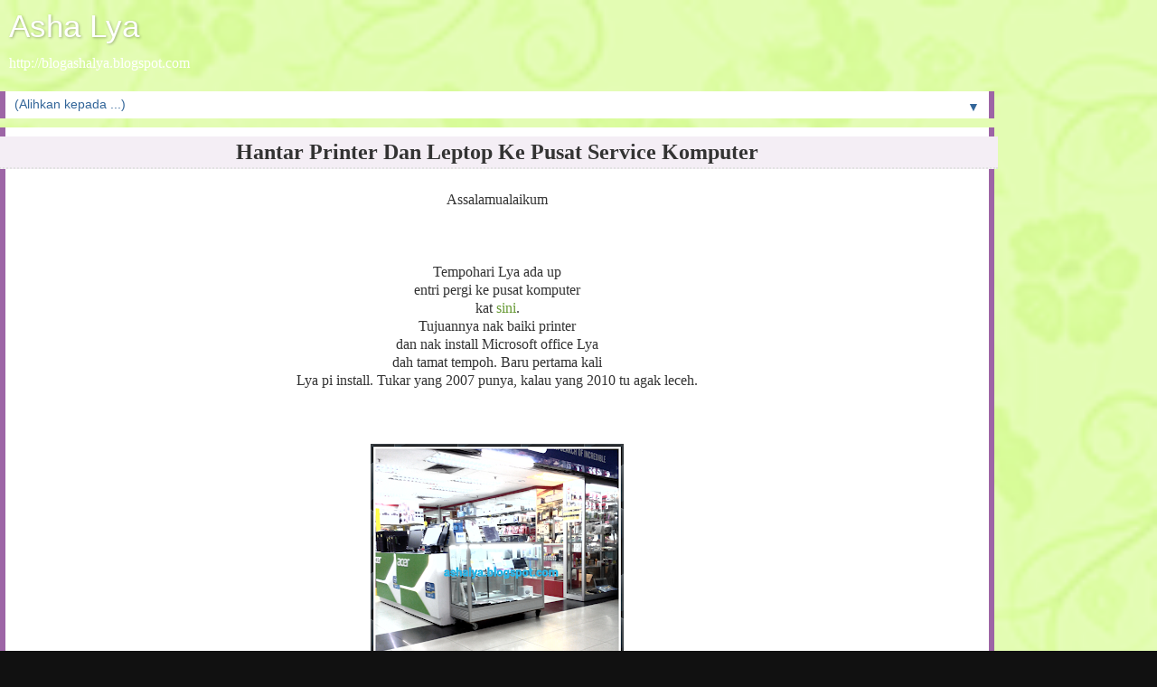

--- FILE ---
content_type: text/html; charset=UTF-8
request_url: https://blogashalya.blogspot.com/2015/01/hantar-printer-dan-leptop-ke-pusat.html?m=1
body_size: 16415
content:
<!DOCTYPE html>
<html class='v2' dir='ltr' xmlns='http://www.w3.org/1999/xhtml' xmlns:b='http://www.google.com/2005/gml/b' xmlns:data='http://www.google.com/2005/gml/data' xmlns:expr='http://www.google.com/2005/gml/expr'>
<head>
<link href='https://www.blogger.com/static/v1/widgets/3772415480-widget_css_mobile_2_bundle.css' rel='stylesheet' type='text/css'/>
<meta content='width=device-width,initial-scale=1.0,minimum-scale=1.0,maximum-scale=1.0' name='viewport'/>
<meta content='text/html; charset=UTF-8' http-equiv='Content-Type'/>
<meta content='blogger' name='generator'/>
<link href='https://blogashalya.blogspot.com/favicon.ico' rel='icon' type='image/x-icon'/>
<link href='http://blogashalya.blogspot.com/2015/01/hantar-printer-dan-leptop-ke-pusat.html' rel='canonical'/>
<link rel="alternate" type="application/atom+xml" title="Asha Lya - Atom" href="https://blogashalya.blogspot.com/feeds/posts/default" />
<link rel="alternate" type="application/rss+xml" title="Asha Lya - RSS" href="https://blogashalya.blogspot.com/feeds/posts/default?alt=rss" />
<link rel="service.post" type="application/atom+xml" title="Asha Lya - Atom" href="https://www.blogger.com/feeds/8795547933449978063/posts/default" />

<link rel="alternate" type="application/atom+xml" title="Asha Lya - Atom" href="https://blogashalya.blogspot.com/feeds/7935594056164334976/comments/default" />
<!--Can't find substitution for tag [blog.ieCssRetrofitLinks]-->
<link href='https://blogger.googleusercontent.com/img/b/R29vZ2xl/AVvXsEhCL7QRUBeoYaQo5vN-9V_2sRD7cfdJsE95UjkTCIqak2_RDX11HiiCFnMv1iBLuXFO6k6tsHjbG1lN-TpNSpC9hRAQ10-aqUBbbkBp5-7IOvRPDgVxl_tx3DTU9aFxLnOOBynCTsk_v7M9/s1600/Photo+Collage+Maker_1zi8nl.png' rel='image_src'/>
<meta content='http://blogashalya.blogspot.com/2015/01/hantar-printer-dan-leptop-ke-pusat.html' property='og:url'/>
<meta content='Hantar Printer Dan Leptop Ke Pusat Service Komputer' property='og:title'/>
<meta content='   Assalamualaikum             Tempohari Lya ada up   entri pergi ke pusat komputer   kat sini .   Tujuannya nak baiki printer   dan nak ins...' property='og:description'/>
<meta content='https://blogger.googleusercontent.com/img/b/R29vZ2xl/AVvXsEhCL7QRUBeoYaQo5vN-9V_2sRD7cfdJsE95UjkTCIqak2_RDX11HiiCFnMv1iBLuXFO6k6tsHjbG1lN-TpNSpC9hRAQ10-aqUBbbkBp5-7IOvRPDgVxl_tx3DTU9aFxLnOOBynCTsk_v7M9/w1200-h630-p-k-no-nu/Photo+Collage+Maker_1zi8nl.png' property='og:image'/>
<title>Asha Lya: Hantar Printer Dan Leptop Ke Pusat Service Komputer</title>
<style id='page-skin-1' type='text/css'><!--
/*-----------------------------------------------
Designer: MaiGraphicDesign
URL:      www.maisarahsidi.com
----------------------------------------------- */
/* Variable definitions
====================
<Variable name="keycolor" description="Main Color" type="color" default="#1a222a"/>
<Variable name="body.background" description="Body Background" type="background"
color="#111111" default="#111111 url(//themes.googleusercontent.com/image?id=1OACCYOE0-eoTRTfsBuX1NMN9nz599ufI1Jh0CggPFA_sK80AGkIr8pLtYRpNUKPmwtEa) repeat-x fixed top center"/>
<Group description="Page Text" selector="body">
<Variable name="body.font" description="Font" type="font"
default="normal normal 15px Century Gothic, Arial, Tahoma, Helvetica, FreeSans, sans-serif"/>
<Variable name="body.text.color" description="Text Color" type="color" default="#333333"/>
</Group>
<Group description="Backgrounds" selector=".body-fauxcolumns-outer">
<Variable name="body.background.color" description="Outer Background" type="color" default="#296695"/>
<Variable name="header.background.color" description="Header Background" type="color" default="transparent"/>
<Variable name="post.background.color" description="Post Background" type="color" default="#ffffff"/>
</Group>
<Group description="Links" selector=".main-outer">
<Variable name="link.color" description="Link Color" type="color" default="#336699"/>
<Variable name="link.visited.color" description="Visited Color" type="color" default="#6699cc"/>
<Variable name="link.hover.color" description="Hover Color" type="color" default="#33aaff"/>
</Group>
<Group description="Blog Title" selector=".header h1">
<Variable name="header.font" description="Title Font" type="font"
default="normal normal 36px Century Gothic, Arial, Tahoma, Helvetica, FreeSans, sans-serif"/>
<Variable name="header.text.color" description="Text Color" type="color" default="#ffffff" />
</Group>
<Group description="Tabs Text" selector=".tabs-inner .widget li a">
<Variable name="tabs.font" description="Font" type="font"
default="normal normal 15px Century Gothic, Arial, Tahoma, Helvetica, FreeSans, sans-serif"/>
<Variable name="tabs.text.color" description="Text Color" type="color" default="#ffffff"/>
<Variable name="tabs.selected.text.color" description="Selected Color" type="color" default="#669933"/>
</Group>
<Group description="Tabs Background" selector=".tabs-outer .PageList">
<Variable name="tabs.background.color" description="Background Color" type="color" default="transparent"/>
<Variable name="tabs.selected.background.color" description="Selected Color" type="color" default="transparent"/>
<Variable name="tabs.separator.color" description="Separator Color" type="color" default="transparent"/>
</Group>
<Group description="Post Title" selector="h3.post-title, .comments h4">
<Variable name="post.title.font" description="Title Font" type="font"
default="normal normal 18px Century Gothic, Arial, Tahoma, Helvetica, FreeSans, sans-serif"/>
</Group>
<Group description="Date Header" selector=".date-header">
<Variable name="date.header.color" description="Text Color" type="color" default="#333333"/>
</Group>
<Group description="Post" selector=".post">
<Variable name="post.footer.text.color" description="Footer Text Color" type="color" default="#999999"/>
<Variable name="post.border.color" description="Border Color" type="color" default="#dddddd"/>
</Group>
<Group description="Gadgets" selector="h2">
<Variable name="widget.title.font" description="Title Font" type="font"
default="bold normal 13px Century Gothic, Arial, Tahoma, Helvetica, FreeSans, sans-serif"/>
<Variable name="widget.title.text.color" description="Title Color" type="color" default="#888888"/>
</Group>
<Group description="Footer" selector=".footer-outer">
<Variable name="footer.text.color" description="Text Color" type="color" default="#cccccc"/>
<Variable name="footer.widget.title.text.color" description="Gadget Title Color" type="color" default="#aaaaaa"/>
</Group>
<Group description="Footer Links" selector=".footer-outer">
<Variable name="footer.link.color" description="Link Color" type="color" default="#99ccee"/>
<Variable name="footer.link.visited.color" description="Visited Color" type="color" default="#77aaee"/>
<Variable name="footer.link.hover.color" description="Hover Color" type="color" default="#33aaff"/>
</Group>
<Variable name="content.margin" description="Content Margin Top" type="length" default="20px" min="0" max="100px"/>
<Variable name="content.padding" description="Content Padding" type="length" default="0" min="0" max="100px"/>
<Variable name="content.background" description="Content Background" type="background"
default="transparent none repeat scroll top left"/>
<Variable name="content.border.radius" description="Content Border Radius" type="length" default="0" min="0" max="100px"/>
<Variable name="content.shadow.spread" description="Content Shadow Spread" type="length" default="0" min="0" max="100px"/>
<Variable name="header.padding" description="Header Padding" type="length" default="0" min="0" max="100px"/>
<Variable name="header.background.gradient" description="Header Gradient" type="url"
default="none"/>
<Variable name="header.border.radius" description="Header Border Radius" type="length" default="0" min="0" max="100px"/>
<Variable name="main.border.radius.top" description="Main Border Radius" type="length" default="20px" min="0" max="100px"/>
<Variable name="footer.border.radius.top" description="Footer Border Radius Top" type="length" default="0" min="0" max="100px"/>
<Variable name="footer.border.radius.bottom" description="Footer Border Radius Bottom" type="length" default="20px" min="0" max="100px"/>
<Variable name="region.shadow.spread" description="Main and Footer Shadow Spread" type="length" default="3px" min="0" max="100px"/>
<Variable name="region.shadow.offset" description="Main and Footer Shadow Offset" type="length" default="1px" min="-50px" max="50px"/>
<Variable name="tabs.background.gradient" description="Tab Background Gradient" type="url" default="none"/>
<Variable name="tab.selected.background.gradient" description="Selected Tab Background" type="url"
default="url(//www.blogblog.com/1kt/transparent/white80.png)"/>
<Variable name="tab.background" description="Tab Background" type="background"
default="transparent url(//www.blogblog.com/1kt/transparent/black50.png) repeat scroll top left"/>
<Variable name="tab.border.radius" description="Tab Border Radius" type="length" default="10px" min="0" max="100px"/>
<Variable name="tab.first.border.radius" description="First Tab Border Radius" type="length" default="10px" min="0" max="100px"/>
<Variable name="tabs.border.radius" description="Tabs Border Radius" type="length" default="0" min="0" max="100px"/>
<Variable name="tabs.spacing" description="Tab Spacing" type="length" default=".25em" min="0" max="10em"/>
<Variable name="tabs.margin.bottom" description="Tab Margin Bottom" type="length" default="0" min="0" max="100px"/>
<Variable name="tabs.margin.sides" description="Tab Margin Sides" type="length" default="20px" min="0" max="100px"/>
<Variable name="main.background" description="Main Background" type="background"
default="transparent url(//www.blogblog.com/1kt/transparent/white80.png) repeat scroll top left"/>
<Variable name="main.padding.sides" description="Main Padding Sides" type="length" default="20px" min="0" max="100px"/>
<Variable name="footer.background" description="Footer Background" type="background"
default="transparent url(//www.blogblog.com/1kt/transparent/black50.png) repeat scroll top left"/>
<Variable name="post.margin.sides" description="Post Margin Sides" type="length" default="-20px" min="-50px" max="50px"/>
<Variable name="post.border.radius" description="Post Border Radius" type="length" default="5px" min="0" max="100px"/>
<Variable name="widget.title.text.transform" description="Widget Title Text Transform" type="string" default="uppercase"/>
<Variable name="mobile.background.overlay" description="Mobile Background Overlay" type="string"
default="transparent none repeat scroll top left"/>
<Variable name="startSide" description="Side where text starts in blog language" type="automatic" default="left"/>
<Variable name="endSide" description="Side where text ends in blog language" type="automatic" default="right"/>
*/
/* Content
----------------------------------------------- */
body {
font: 15px Century Gothic;
color: #333333;
background: #111111 url(//2.bp.blogspot.com/-Bfdu8yt7tEE/VroY3P856AI/AAAAAAAAGt4/UVLHC0XhDWc/s0-r/bg3.png) repeat fixed top left;
}
html body .region-inner {
min-width: 0;
max-width: 100%;
width: auto;
}
.content-outer {
font-size: 90%;
}
a:link {
text-decoration:none;
color: #669933;
}
a:visited {
text-decoration:none;
color: #99cc66;
}
a:hover {
text-decoration:none;
color: #a9ff32;
}
.content-outer {
background: transparent none repeat scroll top left;
-moz-border-radius: 0;
-webkit-border-radius: 0;
-goog-ms-border-radius: 0;
border-radius: 0;
-moz-box-shadow: 0 0 0 rgba(0, 0, 0, .15);
-webkit-box-shadow: 0 0 0 rgba(0, 0, 0, .15);
-goog-ms-box-shadow: 0 0 0 rgba(0, 0, 0, .15);
box-shadow: 0 0 0 rgba(0, 0, 0, .15);
margin: 20px auto;
}
.content-inner {
padding: 0;
}
/* Header
----------------------------------------------- */
.header-outer {
background: rgba(0, 0, 0, 0) none repeat-x scroll top left;
_background-image: none;
margin-bottom:-10px;
color: #ffffff;
-moz-border-radius: 0;
-webkit-border-radius: 0;
-goog-ms-border-radius: 0;
border-radius: 0;
}
.Header img, .Header #header-inner {
-moz-border-radius: 0;
-webkit-border-radius: 0;
-goog-ms-border-radius: 0;
border-radius: 0;
}
.header-inner .Header .titlewrapper,
.header-inner .Header .descriptionwrapper {
padding-left: 0;
padding-right: 0;
}
.Header h1 {
font: normal normal 36px Arial, Tahoma, Helvetica, FreeSans, sans-serif;
text-shadow: 1px 1px 3px rgba(0, 0, 0, 0.3);
}
.Header h1 a {
color: #ffffff;
}
.Header .description {
font-size: 130%;
}
/* Tabs
----------------------------------------------- */
.tabs-inner {
border-right:6px solid #9d65a6;
border-left:6px solid #9d65a6;
background:#fff;
}
.tabs-inner .section {
margin: 0;
}
.tabs-inner .widget ul {
padding: 0;
margin-left:-15px;
width:1088px;
height:40px;
background: #ece1ee repeat scroll bottom;
}
.tabs-inner .widget li {
border: none;
}
.tabs-inner .widget li a {
display: inline-block;
padding: 1em 1em;
margin-right: .25em;
background: #ece1ee;
border-right: none;
height:40px;
}
.tabs-inner .widget li:first-child a {
padding-left: 1.25em;
}
.tabs-inner .widget li.selected a,
.tabs-inner .widget li a:hover {
position: relative;
z-index: 1;
background: #e3ffb8 repeat scroll bottom;
color: #336699;
}
/* Headings
----------------------------------------------- */
h2 {
font: bold normal 13px Arial, Tahoma, Helvetica, FreeSans, sans-serif;
text-transform: uppercase;
color: #663399;
margin: .5em 0;
}
/* Main
----------------------------------------------- */
.main-outer {
background:#fff;
}
.main-inner {
background: #fff;
border-right:6px solid #9d65a6;
border-left:6px solid #9d65a6;
padding: 15px 20px 20px;
}
.main-inner .column-center-inner {
padding: 0 0;
}
.main-inner .column-left-inner {
padding-left: 0;
}
.main-inner .column-right-inner {
padding-right: 0;
}
/* Posts
----------------------------------------------- */
h3.post-title {
background:#f4eef5;
text-align:center;
border-bottom:2px dotted #e2e2e2;
-moz-border-radius: 0px;
-webkit-border-radius: 0px;
border-radius: 0px;
-goog-ms-border-radius: 0px;
padding: 15px 20px;
margin: 0 -20px 20px;
padding:3px;
font: bold 16px Century Gothic;
}
.comments h4 {
margin: 1em 0 0;
font: bold 16px Century Gothic;
}
.date-header span {
color: #333333;
}
.post-outer {
background: url(https://blogger.googleusercontent.com/img/b/R29vZ2xl/AVvXsEhzUdliKSnRjcyRbJ3kk2-SnBXHM-cD8bwGeiAuCiSt1wL1-6oxxakekMG6IafV19vtTChUWMscG8cJJnjBImO1lXICHMJ2kwDnNJeL1izrW_-WIkN3tfz5A1v_0xIQ402jf7dxFL7veeE/s1600/21.png);
background-position: bottom center;
background-repeat: no-repeat;
border: solid 1px rgba(0, 0, 0, 0);
-moz-border-radius: 5px;
-webkit-border-radius: 5px;
border-radius: 5px;
-goog-ms-border-radius: 5px;
padding: 15px 20px;
margin: 0 -20px 20px;
}
.post-body {
margin:.5em 0 1.5em;
padding-bottom:0em;
}
.post-header {
margin: 0 0 1.5em;
color: #999999;
line-height: 1.6;
}
.post-footer {
padding-left: 15px;
padding-right: 15px;
margin-bottom:30px;
line-height: 1.5em;
text-transform: sentensecase;
letter-spacing:.1em;
color:#000;
text-align: center;
}
#blog-pager {
font-size: 140%
}
#comments .comment-author {
padding-top: 1.5em;
border-top: dashed 1px #ccc;
border-top: dashed 1px rgba(128, 128, 128, .5);
background-position: 0 1.5em;
}
#comments .comment-author:first-child {
padding-top: 0;
border-top: none;
}
.avatar-image-container {
margin: .2em 0 0;
}
/* Comments
----------------------------------------------- */
.comments .comments-content .icon.blog-author {
background-repeat: no-repeat;
background-image: url([data-uri]);
}
.comments .comments-content .loadmore a {
border-top: 1px solid #a9ff32;
border-bottom: 1px solid #a9ff32;
}
.comments .continue {
border-top: 2px solid #a9ff32;
}
/* Widgets
----------------------------------------------- */
h2 {
font: bold 16px Century Gothic;
text-align:center;
-moz-border-radius-topleft: 5px;
-moz-border-radius-topright: 5px;
-webkit-border-top-left-radius: 5px;
-webkit-border-top-right-radius: 5px;
-top-right-radius: 5px;
border-top-left-radius: 5px;
border-top-right-radius: 5px;
background: #e3ffb8;
border-bottom: 3px double #dcc8df;
padding: 6px;
}
.sidebar .widget {
background:#f4eef5;
border: #;
padding-bottom: 0.9em;
line-height:1.9em;
-moz-border-radius: 5px;
-webkit-border-radius: 5px;
padding-left: 1px;
}
h2.date-header {
font-weight: normal;
border-bottom: 0px solid #FF00BF;
margin: 1.5em 0 -1.8em;
color: white;
font-size: 100%;
padding: 10px;
text-align: center;
background: none;
border-radius: 5px 5px 0px 0px;
}
.widget ul, .widget #ArchiveList ul.flat {
padding: 0;
list-style: none;
}
.widget ul li, .widget #ArchiveList ul.flat li {
border-top: dashed 1px #ccc;
border-top: dashed 1px rgba(128, 128, 128, .5);
}
.widget ul li:first-child, .widget #ArchiveList ul.flat li:first-child {
border-top: none;
}
.widget .post-body ul {
list-style: disc;
}
.widget .post-body ul li {
border: none;
}
/* Footer
----------------------------------------------- */
.footer-outer {
margin: 0 0 25px 0;
padding: 10px;
background-color: #ffffff;
background-image: -webkit-linear-gradient(bottom, #ece1ee, #ffffff);
background-image: -moz-linear-gradient(bottom,#ece1ee, #ffffff);
background-image: -o-linear-gradient(bottom, #ece1ee, #ffffff);
background-image: -ms-linear-gradient(bottom,#ece1ee, #ffffff);
background-image: linear-gradient(to top, #ece1ee, #ffffff);
-moz-border-radius-topleft: 10px;
-moz-border-radius-topright: 10px;
-webkit-border-bottom-left-radius: 10px;
-webkit-border-bottom-right-radius: 10px;
-top-right-radius: 5px;
border-bottom-left-radius: 10px;
border-bottom-right-radius: 10px;
border-right:6px solid #9d65a6;
border-left:6px solid #9d65a6;
border-right:6px solid #9d65a6;
border-bottom:1px solid #9d65a6;
}
.footer-inner {
padding: 10px 20px 20px;
}
.footer-outer a {
color: #ccee98;
}
.footer-outer a:visited {
color: #aaee77;
}
.footer-outer a:hover {
color: #a9ff32;
}
.footer-outer .widget h2 {
color: #aaaaaa;
}
/* Mobile
----------------------------------------------- */
html body.mobile {
height: auto;
}
html body.mobile {
min-height: 480px;
background-size: 100% auto;
}
.mobile .body-fauxcolumn-outer {
background: transparent none repeat scroll top left;
}
html .mobile .mobile-date-outer, html .mobile .blog-pager {
border-bottom: none;
background: transparent url(//www.blogblog.com/1kt/transparent/white80.png) repeat scroll top left;
margin-bottom: 10px;
}
.mobile .date-outer {
background: transparent url(//www.blogblog.com/1kt/transparent/white80.png) repeat scroll top left;
}
.mobile .header-outer, .mobile .main-outer,
.mobile .post-outer, .mobile .footer-outer {
-moz-border-radius: 0;
-webkit-border-radius: 0;
-goog-ms-border-radius: 0;
border-radius: 0;
}
.mobile .content-outer,
.mobile .main-outer,
.mobile .post-outer {
background: inherit;
border: none;
}
.mobile .content-outer {
font-size: 100%;
}
.mobile-link-button {
background-color: #669933;
}
.mobile-link-button a:link, .mobile-link-button a:visited {
color: #ffffff;
}
.mobile-index-contents {
color: #333333;
}
.mobile .tabs-inner .PageList .widget-content {
background: rgba(0, 0, 0, 0) url(//www.blogblog.com/1kt/transparent/white80.png) repeat scroll bottom;
color: #336699;
}
.mobile .tabs-inner .PageList .widget-content .pagelist-arrow {
border-left: 1px solid rgba(0, 0, 0, 0);
}
::-webkit-scrollbar {
width: 10px;
height: 10px;
}
::-webkit-scrollbar-button:start:decrement,::-webkit-scrollbar-button:end:increment {
height: 10px;
width: 10px;
background:#9d65a6;
border: 2px solid #FFFFFF;
-moz-border-radius: 0px;
border-radius: 0px;
}
::-webkit-scrollbar-track-piece {
background-color: #9d65a6;;
border: 5px solid #FFFFFF;
}
::-webkit-scrollbar-thumb:vertical, ::-webkit-scrollbar-thumb:horizontal {
background-color: #9d65a6;
-moz-border-radius: 0px;
border-radius: 0px;
border: 1px solid #FFFFFF;
}
.post blockquote {
background:#ffffff; padding:5px;
Border:1px dotted #ece1ee;
colour:#000;
}
--></style>
<style id='template-skin-1' type='text/css'><!--
body {
min-width: 1100px;
}
.content-outer, .content-fauxcolumn-outer, .region-inner {
min-width: 1100px;
max-width: 1100px;
_width: 1100px;
}
.main-inner .columns {
padding-left: 0;
padding-right: 0;
}
.main-inner .fauxcolumn-center-outer {
left: 0;
right: 0;
/* IE6 does not respect left and right together */
_width: expression(this.parentNode.offsetWidth -
parseInt("0") -
parseInt("0") + 'px');
}
.main-inner .fauxcolumn-left-outer {
width: 0;
}
.main-inner .fauxcolumn-right-outer {
width: 0;
}
.main-inner .column-left-outer {
width: 0;
right: 100%;
margin-left: -0;
}
.main-inner .column-right-outer {
width: 0;
margin-right: -0;
}
#layout {
min-width: 0;
}
#layout .content-outer {
min-width: 0;
width: 800px;
}
#layout .region-inner {
min-width: 0;
width: auto;
}
--></style>
<script src="//ajax.googleapis.com/ajax/libs/jquery/1.9.1/jquery.min.js" type="text/javascript"></script>
<script src="//googledrive.com/host/0B2fPWv1fLnEnSjZSNUdIaXhscEk" type="text/javascript"></script>
<script type='text/javascript'>
 $(function() {
    $('img').lazyload({
      placeholder : "http://2.bp.blogspot.com/-sJ-tZahntLI/T9coeqmdqMI/AAAAAAAADUQ/ztxIT1Fht4g/s1600/grey.png",
        effect      : "fadeIn",
        threshold   : 100
     });
 });
</script>
<link href='https://www.blogger.com/dyn-css/authorization.css?targetBlogID=8795547933449978063&amp;zx=d83d13c6-d7d0-4b35-b477-0fcb07d0556c' media='none' onload='if(media!=&#39;all&#39;)media=&#39;all&#39;' rel='stylesheet'/><noscript><link href='https://www.blogger.com/dyn-css/authorization.css?targetBlogID=8795547933449978063&amp;zx=d83d13c6-d7d0-4b35-b477-0fcb07d0556c' rel='stylesheet'/></noscript>
<meta name='google-adsense-platform-account' content='ca-host-pub-1556223355139109'/>
<meta name='google-adsense-platform-domain' content='blogspot.com'/>

</head>
<body class='loading mobile'>
<div class='body-fauxcolumns'>
<div class='fauxcolumn-outer body-fauxcolumn-outer'>
<div class='cap-top'>
<div class='cap-left'></div>
<div class='cap-right'></div>
</div>
<div class='fauxborder-left'>
<div class='fauxborder-right'></div>
<div class='fauxcolumn-inner'>
</div>
</div>
<div class='cap-bottom'>
<div class='cap-left'></div>
<div class='cap-right'></div>
</div>
</div>
</div>
<div class='content'>
<div class='content-fauxcolumns'>
<div class='fauxcolumn-outer content-fauxcolumn-outer'>
<div class='cap-top'>
<div class='cap-left'></div>
<div class='cap-right'></div>
</div>
<div class='fauxborder-left'>
<div class='fauxborder-right'></div>
<div class='fauxcolumn-inner'>
</div>
</div>
<div class='cap-bottom'>
<div class='cap-left'></div>
<div class='cap-right'></div>
</div>
</div>
</div>
<div class='content-outer'>
<div class='content-cap-top cap-top'>
<div class='cap-left'></div>
<div class='cap-right'></div>
</div>
<div class='fauxborder-left content-fauxborder-left'>
<div class='fauxborder-right content-fauxborder-right'></div>
<div class='content-inner'>
<header>
<div class='header-outer'>
<div class='header-cap-top cap-top'>
<div class='cap-left'></div>
<div class='cap-right'></div>
</div>
<div class='fauxborder-left header-fauxborder-left'>
<div class='fauxborder-right header-fauxborder-right'></div>
<div class='region-inner header-inner'>
<div class='header section' id='header' name='Pengepala'><div class='widget Header' data-version='1' id='Header1'>
<div id='header-inner'>
<div class='titlewrapper' style='background: transparent'>
<h1 class='title' style='background: transparent; border-width: 0px'>
<a href='https://blogashalya.blogspot.com/?m=1'>
Asha Lya
</a>
</h1>
</div>
<div class='descriptionwrapper'>
<p class='description'><span>http://blogashalya.blogspot.com</span></p>
</div>
</div>
</div></div>
</div>
</div>
<div class='header-cap-bottom cap-bottom'>
<div class='cap-left'></div>
<div class='cap-right'></div>
</div>
</div>
</header>
<div class='tabs-outer'>
<div class='tabs-cap-top cap-top'>
<div class='cap-left'></div>
<div class='cap-right'></div>
</div>
<div class='fauxborder-left tabs-fauxborder-left'>
<div class='fauxborder-right tabs-fauxborder-right'></div>
<div class='region-inner tabs-inner'>
<div class='tabs section' id='crosscol' name='Rentas Lajur'>
</div>
<div class='tabs section' id='crosscol-overflow' name='Cross-Column 2'><div class='widget PageList' data-version='1' id='PageList1'>
<h2>Halaman</h2>
<div class='widget-content'>
<select id='PageList1_select'>
<option disabled='disabled' hidden='hidden' selected='selected' value=''>
(Alihkan kepada ...)
</option>
<option value='https://blogashalya.blogspot.com/?m=1'>Laman utama</option>
</select>
<span class='pagelist-arrow'>&#9660;</span>
<div class='clear'></div>
</div>
</div></div>
</div>
</div>
<div class='tabs-cap-bottom cap-bottom'>
<div class='cap-left'></div>
<div class='cap-right'></div>
</div>
</div>
<div class='main-outer'>
<div class='main-cap-top cap-top'>
<div class='cap-left'></div>
<div class='cap-right'></div>
</div>
<div class='fauxborder-left main-fauxborder-left'>
<div class='fauxborder-right main-fauxborder-right'></div>
<div class='region-inner main-inner'>
<div class='columns fauxcolumns'>
<div class='fauxcolumn-outer fauxcolumn-center-outer'>
<div class='cap-top'>
<div class='cap-left'></div>
<div class='cap-right'></div>
</div>
<div class='fauxborder-left'>
<div class='fauxborder-right'></div>
<div class='fauxcolumn-inner'>
</div>
</div>
<div class='cap-bottom'>
<div class='cap-left'></div>
<div class='cap-right'></div>
</div>
</div>
<div class='fauxcolumn-outer fauxcolumn-left-outer'>
<div class='cap-top'>
<div class='cap-left'></div>
<div class='cap-right'></div>
</div>
<div class='fauxborder-left'>
<div class='fauxborder-right'></div>
<div class='fauxcolumn-inner'>
</div>
</div>
<div class='cap-bottom'>
<div class='cap-left'></div>
<div class='cap-right'></div>
</div>
</div>
<div class='fauxcolumn-outer fauxcolumn-right-outer'>
<div class='cap-top'>
<div class='cap-left'></div>
<div class='cap-right'></div>
</div>
<div class='fauxborder-left'>
<div class='fauxborder-right'></div>
<div class='fauxcolumn-inner'>
</div>
</div>
<div class='cap-bottom'>
<div class='cap-left'></div>
<div class='cap-right'></div>
</div>
</div>
<!-- corrects IE6 width calculation -->
<div class='columns-inner'>
<div class='column-center-outer'>
<div class='column-center-inner'>
<div class='main section' id='main' name='Utama'><div class='widget Blog' data-version='1' id='Blog1'>
<div class='blog-posts hfeed'>
<div class='date-outer'>
<div class='date-posts'>
<div class='post-outer'>
<div class='post hentry uncustomized-post-template' itemscope='itemscope' itemtype='http://schema.org/BlogPosting'>
<meta content='https://blogger.googleusercontent.com/img/b/R29vZ2xl/AVvXsEhCL7QRUBeoYaQo5vN-9V_2sRD7cfdJsE95UjkTCIqak2_RDX11HiiCFnMv1iBLuXFO6k6tsHjbG1lN-TpNSpC9hRAQ10-aqUBbbkBp5-7IOvRPDgVxl_tx3DTU9aFxLnOOBynCTsk_v7M9/s72-c/Photo+Collage+Maker_1zi8nl.png' itemprop='image_url'/>
<meta content='8795547933449978063' itemprop='blogId'/>
<meta content='7935594056164334976' itemprop='postId'/>
<a name='7935594056164334976'></a>
<h3 class='post-title entry-title' itemprop='name'>
Hantar Printer Dan Leptop Ke Pusat Service Komputer
</h3>
<div class='post-header'>
<div class='post-header-line-1'></div>
</div>
<div class='post-body entry-content' id='post-body-7935594056164334976' itemprop='articleBody'>
<center>
</center>
<center>
Assalamualaikum</center>
<center>
<br /></center>
<center>
<br /></center>
<center>
<br /></center>
<center>
</center>
<center>
</center>
<center>
Tempohari Lya ada up</center>
<center>
entri pergi ke pusat komputer</center>
<center>
kat <a href="http://blogashalya.blogspot.com/2014/12/ke-karamunsing-kk.html?m=1">sini</a>.</center>
<center>
Tujuannya nak baiki printer</center>
<center>
dan nak install Microsoft office Lya</center>
<center>
dah tamat tempoh. Baru pertama kali</center>
<center>
Lya pi install. Tukar yang 2007 punya, kalau yang 2010 tu agak leceh.</center>
<center>
<br /></center>
<center>
<br /></center>
<center>
<br /></center>
<center>
</center>
<center>
</center>
<div class="separator" style="clear: both; text-align: center;">
<a href="https://blogger.googleusercontent.com/img/b/R29vZ2xl/AVvXsEhCL7QRUBeoYaQo5vN-9V_2sRD7cfdJsE95UjkTCIqak2_RDX11HiiCFnMv1iBLuXFO6k6tsHjbG1lN-TpNSpC9hRAQ10-aqUBbbkBp5-7IOvRPDgVxl_tx3DTU9aFxLnOOBynCTsk_v7M9/s1600/Photo+Collage+Maker_1zi8nl.png" imageanchor="1" style=""><img border="0" height="280" src="https://blogger.googleusercontent.com/img/b/R29vZ2xl/AVvXsEhCL7QRUBeoYaQo5vN-9V_2sRD7cfdJsE95UjkTCIqak2_RDX11HiiCFnMv1iBLuXFO6k6tsHjbG1lN-TpNSpC9hRAQ10-aqUBbbkBp5-7IOvRPDgVxl_tx3DTU9aFxLnOOBynCTsk_v7M9/s280/Photo+Collage+Maker_1zi8nl.png" width="280" /></a></div>
<center>
</center>
<center>
</center>
<center>
<br /></center>
<center>
<br /></center>
<center>
Salah satu pusat komputer</center>
<center>
kat Kompleks Karamunsing KK.</center>
<center>
Kena rajin pi servay, ada service&nbsp;</center>
<center>
yang mahal ada yang murah.</center>
<center>
<br /></center>
<center>
<br /></center>
<center>
<br /></center>
<center>
</center>
<center>
</center>
<div class="separator" style="clear: both; text-align: center;">
<a href="https://blogger.googleusercontent.com/img/b/R29vZ2xl/AVvXsEj2bJCOU4ZWrNeDBnkMivj5bx03B-yguQmhhXuXQi7PommZ7p9eIHuZdxy_0d7CZILUprt5AFTEAUIPcbUSIwhyphenhyphenp46xsPspzCMZ471cf05JWcsHeFQ3r8BlgRAKIvJ2-QDH-LVDOtHo9WqR/s1600/Photo+Collage+Maker_TUliZv.png" imageanchor="1" style=""><img border="0" height="280" src="https://blogger.googleusercontent.com/img/b/R29vZ2xl/AVvXsEj2bJCOU4ZWrNeDBnkMivj5bx03B-yguQmhhXuXQi7PommZ7p9eIHuZdxy_0d7CZILUprt5AFTEAUIPcbUSIwhyphenhyphenp46xsPspzCMZ471cf05JWcsHeFQ3r8BlgRAKIvJ2-QDH-LVDOtHo9WqR/s280/Photo+Collage+Maker_TUliZv.png" width="280" /></a></div>
<div class="separator" style="clear: both; text-align: center;">
<br /></div>
<div class="separator" style="clear: both; text-align: center;">
<br /></div>
<div class="separator" style="clear: both; text-align: center;">
<br /></div>
<div class="separator" style="clear: both; text-align: center;">
Yeayy semuanya dah ok</div>
<div class="separator" style="clear: both; text-align: center;">
Dapat harga yang agak berpatutan.</div>
<div class="separator" style="clear: both; text-align: center;">
Tak sampai Rm50. Ok la tu...</div>
<div class="separator" style="clear: both; text-align: center;">
<br /></div>
<div class="separator" style="clear: both; text-align: center;">
<br /></div>
<div class="separator" style="clear: both; text-align: center;">
<br /></div>
<div class="separator" style="clear: both; text-align: center;">
Wassalam</div>
<div class="separator" style="clear: both; text-align: center;">
<br /></div>
<div class="separator" style="clear: both; text-align: center;">
<br /></div>
<center>
</center>
<div style='clear: both;'></div>
</div>
<div class='post-footer'>
<div class='post-footer-line post-footer-line-1'>
<span class='post-author vcard'>
</span>
<span class='post-timestamp'>
</span>
<span class='post-comment-link'>
</span>
</div>
<div class='post-footer-line post-footer-line-2'>
</div>
</div>
</div>
<div class='comments' id='comments'>
<a name='comments'></a>
<h4>14 ulasan:</h4>
<div class='comments-content'>
<script async='async' src='' type='text/javascript'></script>
<script type='text/javascript'>
    (function() {
      var items = null;
      var msgs = null;
      var config = {};

// <![CDATA[
      var cursor = null;
      if (items && items.length > 0) {
        cursor = parseInt(items[items.length - 1].timestamp) + 1;
      }

      var bodyFromEntry = function(entry) {
        var text = (entry &&
                    ((entry.content && entry.content.$t) ||
                     (entry.summary && entry.summary.$t))) ||
            '';
        if (entry && entry.gd$extendedProperty) {
          for (var k in entry.gd$extendedProperty) {
            if (entry.gd$extendedProperty[k].name == 'blogger.contentRemoved') {
              return '<span class="deleted-comment">' + text + '</span>';
            }
          }
        }
        return text;
      }

      var parse = function(data) {
        cursor = null;
        var comments = [];
        if (data && data.feed && data.feed.entry) {
          for (var i = 0, entry; entry = data.feed.entry[i]; i++) {
            var comment = {};
            // comment ID, parsed out of the original id format
            var id = /blog-(\d+).post-(\d+)/.exec(entry.id.$t);
            comment.id = id ? id[2] : null;
            comment.body = bodyFromEntry(entry);
            comment.timestamp = Date.parse(entry.published.$t) + '';
            if (entry.author && entry.author.constructor === Array) {
              var auth = entry.author[0];
              if (auth) {
                comment.author = {
                  name: (auth.name ? auth.name.$t : undefined),
                  profileUrl: (auth.uri ? auth.uri.$t : undefined),
                  avatarUrl: (auth.gd$image ? auth.gd$image.src : undefined)
                };
              }
            }
            if (entry.link) {
              if (entry.link[2]) {
                comment.link = comment.permalink = entry.link[2].href;
              }
              if (entry.link[3]) {
                var pid = /.*comments\/default\/(\d+)\?.*/.exec(entry.link[3].href);
                if (pid && pid[1]) {
                  comment.parentId = pid[1];
                }
              }
            }
            comment.deleteclass = 'item-control blog-admin';
            if (entry.gd$extendedProperty) {
              for (var k in entry.gd$extendedProperty) {
                if (entry.gd$extendedProperty[k].name == 'blogger.itemClass') {
                  comment.deleteclass += ' ' + entry.gd$extendedProperty[k].value;
                } else if (entry.gd$extendedProperty[k].name == 'blogger.displayTime') {
                  comment.displayTime = entry.gd$extendedProperty[k].value;
                }
              }
            }
            comments.push(comment);
          }
        }
        return comments;
      };

      var paginator = function(callback) {
        if (hasMore()) {
          var url = config.feed + '?alt=json&v=2&orderby=published&reverse=false&max-results=50';
          if (cursor) {
            url += '&published-min=' + new Date(cursor).toISOString();
          }
          window.bloggercomments = function(data) {
            var parsed = parse(data);
            cursor = parsed.length < 50 ? null
                : parseInt(parsed[parsed.length - 1].timestamp) + 1
            callback(parsed);
            window.bloggercomments = null;
          }
          url += '&callback=bloggercomments';
          var script = document.createElement('script');
          script.type = 'text/javascript';
          script.src = url;
          document.getElementsByTagName('head')[0].appendChild(script);
        }
      };
      var hasMore = function() {
        return !!cursor;
      };
      var getMeta = function(key, comment) {
        if ('iswriter' == key) {
          var matches = !!comment.author
              && comment.author.name == config.authorName
              && comment.author.profileUrl == config.authorUrl;
          return matches ? 'true' : '';
        } else if ('deletelink' == key) {
          return config.baseUri + '/comment/delete/'
               + config.blogId + '/' + comment.id;
        } else if ('deleteclass' == key) {
          return comment.deleteclass;
        }
        return '';
      };

      var replybox = null;
      var replyUrlParts = null;
      var replyParent = undefined;

      var onReply = function(commentId, domId) {
        if (replybox == null) {
          // lazily cache replybox, and adjust to suit this style:
          replybox = document.getElementById('comment-editor');
          if (replybox != null) {
            replybox.height = '250px';
            replybox.style.display = 'block';
            replyUrlParts = replybox.src.split('#');
          }
        }
        if (replybox && (commentId !== replyParent)) {
          replybox.src = '';
          document.getElementById(domId).insertBefore(replybox, null);
          replybox.src = replyUrlParts[0]
              + (commentId ? '&parentID=' + commentId : '')
              + '#' + replyUrlParts[1];
          replyParent = commentId;
        }
      };

      var hash = (window.location.hash || '#').substring(1);
      var startThread, targetComment;
      if (/^comment-form_/.test(hash)) {
        startThread = hash.substring('comment-form_'.length);
      } else if (/^c[0-9]+$/.test(hash)) {
        targetComment = hash.substring(1);
      }

      // Configure commenting API:
      var configJso = {
        'maxDepth': config.maxThreadDepth
      };
      var provider = {
        'id': config.postId,
        'data': items,
        'loadNext': paginator,
        'hasMore': hasMore,
        'getMeta': getMeta,
        'onReply': onReply,
        'rendered': true,
        'initComment': targetComment,
        'initReplyThread': startThread,
        'config': configJso,
        'messages': msgs
      };

      var render = function() {
        if (window.goog && window.goog.comments) {
          var holder = document.getElementById('comment-holder');
          window.goog.comments.render(holder, provider);
        }
      };

      // render now, or queue to render when library loads:
      if (window.goog && window.goog.comments) {
        render();
      } else {
        window.goog = window.goog || {};
        window.goog.comments = window.goog.comments || {};
        window.goog.comments.loadQueue = window.goog.comments.loadQueue || [];
        window.goog.comments.loadQueue.push(render);
      }
    })();
// ]]>
  </script>
<div id='comment-holder'>
<div class="comment-thread toplevel-thread"><ol id="top-ra"><li class="comment" id="c5553114500398904391"><div class="avatar-image-container"><img src="//blogger.googleusercontent.com/img/b/R29vZ2xl/AVvXsEiF5XmJnA1MGC3vEkS3VOrdvkJZANTwl_K_ijCJWdcGsfFpzgwYSr38xgbKStHOaXLT5z0T9QW48xD7QHMR2NO-f1BCw67AzSqd-kJzR4wf7GqHPSZrf2XcHwW1McqHMAI/s45-c/09-06-10_0940.jpg" alt=""/></div><div class="comment-block"><div class="comment-header"><cite class="user"><a href="https://www.blogger.com/profile/15916058325062174304" rel="nofollow">Ann Ishak</a></cite><span class="icon user "></span><span class="datetime secondary-text"><a rel="nofollow" href="https://blogashalya.blogspot.com/2015/01/hantar-printer-dan-leptop-ke-pusat.html?showComment=1420162670695&amp;m=1#c5553114500398904391">2 Januari 2015 pada 9:37&#8239;PG</a></span></div><p class="comment-content">memang murah kalau tak sampai rm50 </p><span class="comment-actions secondary-text"><a class="comment-reply" target="_self" data-comment-id="5553114500398904391">Balas</a><span class="item-control blog-admin blog-admin pid-1851475610"><a target="_self" href="https://www.blogger.com/comment/delete/8795547933449978063/5553114500398904391">Padam</a></span></span></div><div class="comment-replies"><div id="c5553114500398904391-rt" class="comment-thread inline-thread hidden"><span class="thread-toggle thread-expanded"><span class="thread-arrow"></span><span class="thread-count"><a target="_self">Balasan</a></span></span><ol id="c5553114500398904391-ra" class="thread-chrome thread-expanded"><div></div><div id="c5553114500398904391-continue" class="continue"><a class="comment-reply" target="_self" data-comment-id="5553114500398904391">Balas</a></div></ol></div></div><div class="comment-replybox-single" id="c5553114500398904391-ce"></div></li><li class="comment" id="c3328122918931052664"><div class="avatar-image-container"><img src="//blogger.googleusercontent.com/img/b/R29vZ2xl/AVvXsEiWkTx61SrmPHLKgo6Y5pCXjMwmCYP1w8NOFuktx5_GH3Zczo57j1kQ7CE2uoV0PZEIXPj_fERDrtYzrlrZXb6qNyZaF1VRF50avecI8NdtlH0fkDec8NtuWljxrnRhBA/s45-c/MYXJ_20200910120002782_fast_edit_525783701082790.jpg" alt=""/></div><div class="comment-block"><div class="comment-header"><cite class="user"><a href="https://www.blogger.com/profile/12540787950770526204" rel="nofollow">Nurulhidayah</a></cite><span class="icon user "></span><span class="datetime secondary-text"><a rel="nofollow" href="https://blogashalya.blogspot.com/2015/01/hantar-printer-dan-leptop-ke-pusat.html?showComment=1420162973889&amp;m=1#c3328122918931052664">2 Januari 2015 pada 9:42&#8239;PG</a></span></div><p class="comment-content">Alhamdulillah Lya.. memang sangat berpatutan tu RM50.. sebelum mengambil apa2 keputusan, memang langkah terbaik adalah survey dulu untuk mendapat nilai yang lebih baik.. salam tahun baru :D</p><span class="comment-actions secondary-text"><a class="comment-reply" target="_self" data-comment-id="3328122918931052664">Balas</a><span class="item-control blog-admin blog-admin pid-1107388633"><a target="_self" href="https://www.blogger.com/comment/delete/8795547933449978063/3328122918931052664">Padam</a></span></span></div><div class="comment-replies"><div id="c3328122918931052664-rt" class="comment-thread inline-thread hidden"><span class="thread-toggle thread-expanded"><span class="thread-arrow"></span><span class="thread-count"><a target="_self">Balasan</a></span></span><ol id="c3328122918931052664-ra" class="thread-chrome thread-expanded"><div></div><div id="c3328122918931052664-continue" class="continue"><a class="comment-reply" target="_self" data-comment-id="3328122918931052664">Balas</a></div></ol></div></div><div class="comment-replybox-single" id="c3328122918931052664-ce"></div></li><li class="comment" id="c7110497804876936212"><div class="avatar-image-container"><img src="//www.blogger.com/img/blogger_logo_round_35.png" alt=""/></div><div class="comment-block"><div class="comment-header"><cite class="user"><a href="https://www.blogger.com/profile/07107290538995482924" rel="nofollow">Umie Amirain</a></cite><span class="icon user "></span><span class="datetime secondary-text"><a rel="nofollow" href="https://blogashalya.blogspot.com/2015/01/hantar-printer-dan-leptop-ke-pusat.html?showComment=1420164890726&amp;m=1#c7110497804876936212">2 Januari 2015 pada 10:14&#8239;PG</a></span></div><p class="comment-content">Memang berpatutan kalau bawah RM50....semoga dipermudahkn urusan lya...^_^</p><span class="comment-actions secondary-text"><a class="comment-reply" target="_self" data-comment-id="7110497804876936212">Balas</a><span class="item-control blog-admin blog-admin pid-1987802395"><a target="_self" href="https://www.blogger.com/comment/delete/8795547933449978063/7110497804876936212">Padam</a></span></span></div><div class="comment-replies"><div id="c7110497804876936212-rt" class="comment-thread inline-thread hidden"><span class="thread-toggle thread-expanded"><span class="thread-arrow"></span><span class="thread-count"><a target="_self">Balasan</a></span></span><ol id="c7110497804876936212-ra" class="thread-chrome thread-expanded"><div></div><div id="c7110497804876936212-continue" class="continue"><a class="comment-reply" target="_self" data-comment-id="7110497804876936212">Balas</a></div></ol></div></div><div class="comment-replybox-single" id="c7110497804876936212-ce"></div></li><li class="comment" id="c515309300888104986"><div class="avatar-image-container"><img src="//blogger.googleusercontent.com/img/b/R29vZ2xl/AVvXsEh7h_802ttAVWTioXYjW_tRzBRv02fqCzKEP6xkTJsXmbDhKqBsh47VcSyr50zPomnWUnNglJqus7SNOia4Z8aq8Q0JD06UDlgNJguhIruHS-3c6N-nS95mx8-XL6IF-w/s45-c/20210416_155119.jpg" alt=""/></div><div class="comment-block"><div class="comment-header"><cite class="user"><a href="https://www.blogger.com/profile/17348213355495658834" rel="nofollow">Mar Mansor</a></cite><span class="icon user "></span><span class="datetime secondary-text"><a rel="nofollow" href="https://blogashalya.blogspot.com/2015/01/hantar-printer-dan-leptop-ke-pusat.html?showComment=1420165138569&amp;m=1#c515309300888104986">2 Januari 2015 pada 10:18&#8239;PG</a></span></div><p class="comment-content">dapat harga hyang ok..memang ok la lya..dah install mudah kerja nanti</p><span class="comment-actions secondary-text"><a class="comment-reply" target="_self" data-comment-id="515309300888104986">Balas</a><span class="item-control blog-admin blog-admin pid-693912724"><a target="_self" href="https://www.blogger.com/comment/delete/8795547933449978063/515309300888104986">Padam</a></span></span></div><div class="comment-replies"><div id="c515309300888104986-rt" class="comment-thread inline-thread hidden"><span class="thread-toggle thread-expanded"><span class="thread-arrow"></span><span class="thread-count"><a target="_self">Balasan</a></span></span><ol id="c515309300888104986-ra" class="thread-chrome thread-expanded"><div></div><div id="c515309300888104986-continue" class="continue"><a class="comment-reply" target="_self" data-comment-id="515309300888104986">Balas</a></div></ol></div></div><div class="comment-replybox-single" id="c515309300888104986-ce"></div></li><li class="comment" id="c5500335174160620926"><div class="avatar-image-container"><img src="//blogger.googleusercontent.com/img/b/R29vZ2xl/AVvXsEjeYklDRXdlKWV7z251GtF2uBiSCB977pEKUCU4Z0-KssXo4hTNAipgAhG7gTzzadoxIBWVjQ_JTJLq9IY8tjWlvaO--C6Phb_891P36a3fc5N-uyPoRfnkhmVlB9Ucq64/s45-c/shopee+haul+3.jpg" alt=""/></div><div class="comment-block"><div class="comment-header"><cite class="user"><a href="https://www.blogger.com/profile/04724502364188808972" rel="nofollow">ezy.fia</a></cite><span class="icon user "></span><span class="datetime secondary-text"><a rel="nofollow" href="https://blogashalya.blogspot.com/2015/01/hantar-printer-dan-leptop-ke-pusat.html?showComment=1420172400909&amp;m=1#c5500335174160620926">2 Januari 2015 pada 12:20&#8239;PTG</a></span></div><p class="comment-content">saya suka guna yg 2010 punye..<br>hehe..<br><br>murah la xsmpai rm50..<br>senang hati dh install..<br>memudahkan kerja..<br>=)</p><span class="comment-actions secondary-text"><a class="comment-reply" target="_self" data-comment-id="5500335174160620926">Balas</a><span class="item-control blog-admin blog-admin pid-1741442044"><a target="_self" href="https://www.blogger.com/comment/delete/8795547933449978063/5500335174160620926">Padam</a></span></span></div><div class="comment-replies"><div id="c5500335174160620926-rt" class="comment-thread inline-thread hidden"><span class="thread-toggle thread-expanded"><span class="thread-arrow"></span><span class="thread-count"><a target="_self">Balasan</a></span></span><ol id="c5500335174160620926-ra" class="thread-chrome thread-expanded"><div></div><div id="c5500335174160620926-continue" class="continue"><a class="comment-reply" target="_self" data-comment-id="5500335174160620926">Balas</a></div></ol></div></div><div class="comment-replybox-single" id="c5500335174160620926-ce"></div></li><li class="comment" id="c2553581552393295399"><div class="avatar-image-container"><img src="//blogger.googleusercontent.com/img/b/R29vZ2xl/AVvXsEha4CpS1gpPOWswea-QP-o0C3HqSIzkZWhwlLux8VBqwkHtZsmRhPuxczxBLZgcad8JfYhUZp66ZCuyiN8-78QgWbo-HeLBvh-KZHZwtYIqMQ8-hzpi_GO5WscpHjgWX9I/s45-c/IMG_20190902_181109.jpg" alt=""/></div><div class="comment-block"><div class="comment-header"><cite class="user"><a href="https://www.blogger.com/profile/18056601115316174361" rel="nofollow">Syamimi Saad</a></cite><span class="icon user "></span><span class="datetime secondary-text"><a rel="nofollow" href="https://blogashalya.blogspot.com/2015/01/hantar-printer-dan-leptop-ke-pusat.html?showComment=1420190869901&amp;m=1#c2553581552393295399">2 Januari 2015 pada 5:27&#8239;PTG</a></span></div><p class="comment-content">Bwah rm50? Murah tu lya...</p><span class="comment-actions secondary-text"><a class="comment-reply" target="_self" data-comment-id="2553581552393295399">Balas</a><span class="item-control blog-admin blog-admin pid-1596081095"><a target="_self" href="https://www.blogger.com/comment/delete/8795547933449978063/2553581552393295399">Padam</a></span></span></div><div class="comment-replies"><div id="c2553581552393295399-rt" class="comment-thread inline-thread hidden"><span class="thread-toggle thread-expanded"><span class="thread-arrow"></span><span class="thread-count"><a target="_self">Balasan</a></span></span><ol id="c2553581552393295399-ra" class="thread-chrome thread-expanded"><div></div><div id="c2553581552393295399-continue" class="continue"><a class="comment-reply" target="_self" data-comment-id="2553581552393295399">Balas</a></div></ol></div></div><div class="comment-replybox-single" id="c2553581552393295399-ce"></div></li><li class="comment" id="c8221381193727198246"><div class="avatar-image-container"><img src="//blogger.googleusercontent.com/img/b/R29vZ2xl/AVvXsEha4CpS1gpPOWswea-QP-o0C3HqSIzkZWhwlLux8VBqwkHtZsmRhPuxczxBLZgcad8JfYhUZp66ZCuyiN8-78QgWbo-HeLBvh-KZHZwtYIqMQ8-hzpi_GO5WscpHjgWX9I/s45-c/IMG_20190902_181109.jpg" alt=""/></div><div class="comment-block"><div class="comment-header"><cite class="user"><a href="https://www.blogger.com/profile/18056601115316174361" rel="nofollow">Syamimi Saad</a></cite><span class="icon user "></span><span class="datetime secondary-text"><a rel="nofollow" href="https://blogashalya.blogspot.com/2015/01/hantar-printer-dan-leptop-ke-pusat.html?showComment=1420190870762&amp;m=1#c8221381193727198246">2 Januari 2015 pada 5:27&#8239;PTG</a></span></div><p class="comment-content">Bwah rm50? Murah tu lya...</p><span class="comment-actions secondary-text"><a class="comment-reply" target="_self" data-comment-id="8221381193727198246">Balas</a><span class="item-control blog-admin blog-admin pid-1596081095"><a target="_self" href="https://www.blogger.com/comment/delete/8795547933449978063/8221381193727198246">Padam</a></span></span></div><div class="comment-replies"><div id="c8221381193727198246-rt" class="comment-thread inline-thread hidden"><span class="thread-toggle thread-expanded"><span class="thread-arrow"></span><span class="thread-count"><a target="_self">Balasan</a></span></span><ol id="c8221381193727198246-ra" class="thread-chrome thread-expanded"><div></div><div id="c8221381193727198246-continue" class="continue"><a class="comment-reply" target="_self" data-comment-id="8221381193727198246">Balas</a></div></ol></div></div><div class="comment-replybox-single" id="c8221381193727198246-ce"></div></li><li class="comment" id="c2649738762312195601"><div class="avatar-image-container"><img src="//resources.blogblog.com/img/blank.gif" alt=""/></div><div class="comment-block"><div class="comment-header"><cite class="user">Tanpa Nama</cite><span class="icon user "></span><span class="datetime secondary-text"><a rel="nofollow" href="https://blogashalya.blogspot.com/2015/01/hantar-printer-dan-leptop-ke-pusat.html?showComment=1420210692958&amp;m=1#c2649738762312195601">2 Januari 2015 pada 10:58&#8239;PTG</a></span></div><p class="comment-content">ok la tu sis..</p><span class="comment-actions secondary-text"><a class="comment-reply" target="_self" data-comment-id="2649738762312195601">Balas</a><span class="item-control blog-admin blog-admin pid-240374937"><a target="_self" href="https://www.blogger.com/comment/delete/8795547933449978063/2649738762312195601">Padam</a></span></span></div><div class="comment-replies"><div id="c2649738762312195601-rt" class="comment-thread inline-thread hidden"><span class="thread-toggle thread-expanded"><span class="thread-arrow"></span><span class="thread-count"><a target="_self">Balasan</a></span></span><ol id="c2649738762312195601-ra" class="thread-chrome thread-expanded"><div></div><div id="c2649738762312195601-continue" class="continue"><a class="comment-reply" target="_self" data-comment-id="2649738762312195601">Balas</a></div></ol></div></div><div class="comment-replybox-single" id="c2649738762312195601-ce"></div></li><li class="comment" id="c3672378019677492517"><div class="avatar-image-container"><img src="//blogger.googleusercontent.com/img/b/R29vZ2xl/AVvXsEgSLUXbW8GR_RP-JKJwWfBgLxOdbJWX7kJk147ERNdgVoFlGENhiM-EqBixsLjzb-VNLdLTqjLy9jbfC-h1-tPTHgeJQ84R9J3bVldH8Z767_ZXSRUYDzDyEsKfTbjJSO0/s45-c/invisibleme1.png" alt=""/></div><div class="comment-block"><div class="comment-header"><cite class="user"><a href="https://www.blogger.com/profile/11937056488081176336" rel="nofollow">Invisible Me</a></cite><span class="icon user "></span><span class="datetime secondary-text"><a rel="nofollow" href="https://blogashalya.blogspot.com/2015/01/hantar-printer-dan-leptop-ke-pusat.html?showComment=1420230106367&amp;m=1#c3672378019677492517">3 Januari 2015 pada 4:21&#8239;PG</a></span></div><p class="comment-content">Baiki printer + install mw, kurang dari 50 boleh dikategorikan murah. Kalau survey dapatlah merasa harga murah kan ;)</p><span class="comment-actions secondary-text"><a class="comment-reply" target="_self" data-comment-id="3672378019677492517">Balas</a><span class="item-control blog-admin blog-admin pid-486840455"><a target="_self" href="https://www.blogger.com/comment/delete/8795547933449978063/3672378019677492517">Padam</a></span></span></div><div class="comment-replies"><div id="c3672378019677492517-rt" class="comment-thread inline-thread hidden"><span class="thread-toggle thread-expanded"><span class="thread-arrow"></span><span class="thread-count"><a target="_self">Balasan</a></span></span><ol id="c3672378019677492517-ra" class="thread-chrome thread-expanded"><div></div><div id="c3672378019677492517-continue" class="continue"><a class="comment-reply" target="_self" data-comment-id="3672378019677492517">Balas</a></div></ol></div></div><div class="comment-replybox-single" id="c3672378019677492517-ce"></div></li><li class="comment" id="c2396980266415071217"><div class="avatar-image-container"><img src="//blogger.googleusercontent.com/img/b/R29vZ2xl/AVvXsEiXG2PvJgj9yOyWBHn5oP0bkVvAusM2JbcaIU032CjpJO2TdzrmHomcy_Ccoa1kxm55p0rzjnxGgRoxrj35dYHfpGhGVNKhUEMPF0WAc9gifOFkZDM5ok6D_aLNHqdBd0A/s45-c/IMG-20160605-WA0067.jpg" alt=""/></div><div class="comment-block"><div class="comment-header"><cite class="user"><a href="https://www.blogger.com/profile/11990251240082245016" rel="nofollow">Nadia Johari</a></cite><span class="icon user "></span><span class="datetime secondary-text"><a rel="nofollow" href="https://blogashalya.blogspot.com/2015/01/hantar-printer-dan-leptop-ke-pusat.html?showComment=1420379877807&amp;m=1#c2396980266415071217">4 Januari 2015 pada 9:57&#8239;PTG</a></span></div><p class="comment-content">rm50 je..murah la gitu..erk mic 2010 yang mana erk..</p><span class="comment-actions secondary-text"><a class="comment-reply" target="_self" data-comment-id="2396980266415071217">Balas</a><span class="item-control blog-admin blog-admin pid-228876728"><a target="_self" href="https://www.blogger.com/comment/delete/8795547933449978063/2396980266415071217">Padam</a></span></span></div><div class="comment-replies"><div id="c2396980266415071217-rt" class="comment-thread inline-thread hidden"><span class="thread-toggle thread-expanded"><span class="thread-arrow"></span><span class="thread-count"><a target="_self">Balasan</a></span></span><ol id="c2396980266415071217-ra" class="thread-chrome thread-expanded"><div></div><div id="c2396980266415071217-continue" class="continue"><a class="comment-reply" target="_self" data-comment-id="2396980266415071217">Balas</a></div></ol></div></div><div class="comment-replybox-single" id="c2396980266415071217-ce"></div></li><li class="comment" id="c1122442183454018999"><div class="avatar-image-container"><img src="//blogger.googleusercontent.com/img/b/R29vZ2xl/AVvXsEjynPq4J77iJmYnd6ZlxnyseNVP1zAcAtRltMz50TCvBiJJ3Yf3m3oGBZzNWBjCmlF5h242n7dMshu8sKK6moj6T2IbL3LTeRo61YdWumYs31mRmp92DvJywaHusaVB-TM/s45-c/Khir+Khalid-min.png" alt=""/></div><div class="comment-block"><div class="comment-header"><cite class="user"><a href="https://www.blogger.com/profile/10273192795155686093" rel="nofollow">Khir Khalid</a></cite><span class="icon user "></span><span class="datetime secondary-text"><a rel="nofollow" href="https://blogashalya.blogspot.com/2015/01/hantar-printer-dan-leptop-ke-pusat.html?showComment=1420380908347&amp;m=1#c1122442183454018999">4 Januari 2015 pada 10:15&#8239;PTG</a></span></div><p class="comment-content">Murah tu... sgt2 berbaloi..</p><span class="comment-actions secondary-text"><a class="comment-reply" target="_self" data-comment-id="1122442183454018999">Balas</a><span class="item-control blog-admin blog-admin pid-1673134371"><a target="_self" href="https://www.blogger.com/comment/delete/8795547933449978063/1122442183454018999">Padam</a></span></span></div><div class="comment-replies"><div id="c1122442183454018999-rt" class="comment-thread inline-thread hidden"><span class="thread-toggle thread-expanded"><span class="thread-arrow"></span><span class="thread-count"><a target="_self">Balasan</a></span></span><ol id="c1122442183454018999-ra" class="thread-chrome thread-expanded"><div></div><div id="c1122442183454018999-continue" class="continue"><a class="comment-reply" target="_self" data-comment-id="1122442183454018999">Balas</a></div></ol></div></div><div class="comment-replybox-single" id="c1122442183454018999-ce"></div></li><li class="comment" id="c8106732664775551211"><div class="avatar-image-container"><img src="//resources.blogblog.com/img/blank.gif" alt=""/></div><div class="comment-block"><div class="comment-header"><cite class="user">Tanpa Nama</cite><span class="icon user "></span><span class="datetime secondary-text"><a rel="nofollow" href="https://blogashalya.blogspot.com/2015/01/hantar-printer-dan-leptop-ke-pusat.html?showComment=1420416035466&amp;m=1#c8106732664775551211">5 Januari 2015 pada 8:00&#8239;PG</a></span></div><p class="comment-content">Alhamdulillah xkena caj mahal-mahal. <br>KK tu kota kinabalu ke?</p><span class="comment-actions secondary-text"><a class="comment-reply" target="_self" data-comment-id="8106732664775551211">Balas</a><span class="item-control blog-admin blog-admin pid-240374937"><a target="_self" href="https://www.blogger.com/comment/delete/8795547933449978063/8106732664775551211">Padam</a></span></span></div><div class="comment-replies"><div id="c8106732664775551211-rt" class="comment-thread inline-thread hidden"><span class="thread-toggle thread-expanded"><span class="thread-arrow"></span><span class="thread-count"><a target="_self">Balasan</a></span></span><ol id="c8106732664775551211-ra" class="thread-chrome thread-expanded"><div></div><div id="c8106732664775551211-continue" class="continue"><a class="comment-reply" target="_self" data-comment-id="8106732664775551211">Balas</a></div></ol></div></div><div class="comment-replybox-single" id="c8106732664775551211-ce"></div></li><li class="comment" id="c8129656744576470369"><div class="avatar-image-container"><img src="//blogger.googleusercontent.com/img/b/R29vZ2xl/AVvXsEh4X8JL_-UqL8yphcdIwzwrsKqbVJShaGPwO950T-tV1T1IdP8Dr4L-yvnxrCWdCsh0XWiXYNq5KotPeFxAw-_y9qZop1n5U2M39ZL0gD4zrr9EW1Sw4VZc9p4Dag_ymg/s45-c/20170224_181509.jpg" alt=""/></div><div class="comment-block"><div class="comment-header"><cite class="user"><a href="https://www.blogger.com/profile/18263922441647845758" rel="nofollow">Lya Akif Imtiyaz</a></cite><span class="icon user "></span><span class="datetime secondary-text"><a rel="nofollow" href="https://blogashalya.blogspot.com/2015/01/hantar-printer-dan-leptop-ke-pusat.html?showComment=1420621510839&amp;m=1#c8129656744576470369">7 Januari 2015 pada 5:05&#8239;PTG</a></span></div><p class="comment-content">Alhamdulillah OK la tu takde la mahal sangat caj yang dikenakan ..Lepas ni boleh la print gambar2 yang ada tu Lya..</p><span class="comment-actions secondary-text"><a class="comment-reply" target="_self" data-comment-id="8129656744576470369">Balas</a><span class="item-control blog-admin blog-admin pid-605020388"><a target="_self" href="https://www.blogger.com/comment/delete/8795547933449978063/8129656744576470369">Padam</a></span></span></div><div class="comment-replies"><div id="c8129656744576470369-rt" class="comment-thread inline-thread hidden"><span class="thread-toggle thread-expanded"><span class="thread-arrow"></span><span class="thread-count"><a target="_self">Balasan</a></span></span><ol id="c8129656744576470369-ra" class="thread-chrome thread-expanded"><div></div><div id="c8129656744576470369-continue" class="continue"><a class="comment-reply" target="_self" data-comment-id="8129656744576470369">Balas</a></div></ol></div></div><div class="comment-replybox-single" id="c8129656744576470369-ce"></div></li><li class="comment" id="c8722936249834718123"><div class="avatar-image-container"><img src="//blogger.googleusercontent.com/img/b/R29vZ2xl/AVvXsEinufjygvPg--J7aHZOI5xvU9kDvQOBikglpxXyFdZLolurSYNKmGry45udky9GAts33YAnMR7b9p0OS0Tla8kNdJDnz0GfCb4Mh_3kNhKr_EK0DwdlX_RFbTHaDcCUlA/s45-c/IMG-20160214-WA0015.jpg" alt=""/></div><div class="comment-block"><div class="comment-header"><cite class="user"><a href="https://www.blogger.com/profile/13127572921913045898" rel="nofollow">Anizz Annisa</a></cite><span class="icon user "></span><span class="datetime secondary-text"><a rel="nofollow" href="https://blogashalya.blogspot.com/2015/01/hantar-printer-dan-leptop-ke-pusat.html?showComment=1420682562815&amp;m=1#c8722936249834718123">8 Januari 2015 pada 10:02&#8239;PG</a></span></div><p class="comment-content">murahnyeee.. servis terbaikk... :)</p><span class="comment-actions secondary-text"><a class="comment-reply" target="_self" data-comment-id="8722936249834718123">Balas</a><span class="item-control blog-admin blog-admin pid-412415906"><a target="_self" href="https://www.blogger.com/comment/delete/8795547933449978063/8722936249834718123">Padam</a></span></span></div><div class="comment-replies"><div id="c8722936249834718123-rt" class="comment-thread inline-thread hidden"><span class="thread-toggle thread-expanded"><span class="thread-arrow"></span><span class="thread-count"><a target="_self">Balasan</a></span></span><ol id="c8722936249834718123-ra" class="thread-chrome thread-expanded"><div></div><div id="c8722936249834718123-continue" class="continue"><a class="comment-reply" target="_self" data-comment-id="8722936249834718123">Balas</a></div></ol></div></div><div class="comment-replybox-single" id="c8722936249834718123-ce"></div></li></ol><div id="top-continue" class="continue"><a class="comment-reply" target="_self">Tambah ulasan</a></div><div class="comment-replybox-thread" id="top-ce"></div><div class="loadmore hidden" data-post-id="7935594056164334976"><a target="_self">Muatkan lagi...</a></div></div>
</div>
</div>
<p class='comment-footer'>
<div class='comment-form'>
<a name='comment-form'></a>
<p>     ...Terima Kasih Komen Ikhlas Anda...<br />  ...Komen Anda Semua Sangat Dihargai...<br />    ....Kalau sudi jemput la datang selalu...</p>
<a href='https://www.blogger.com/comment/frame/8795547933449978063?po=7935594056164334976&hl=ms&saa=85391&origin=https://blogashalya.blogspot.com&m=1' id='comment-editor-src'></a>
<iframe allowtransparency='true' class='blogger-iframe-colorize blogger-comment-from-post' frameborder='0' height='410px' id='comment-editor' name='comment-editor' src='' style='display: none' width='100%'></iframe>
<script src='https://www.blogger.com/static/v1/jsbin/2830521187-comment_from_post_iframe.js' type='text/javascript'></script>
<script type='text/javascript'>
      BLOG_CMT_createIframe('https://www.blogger.com/rpc_relay.html');
    </script>
</div>
</p>
<div id='backlinks-container'>
<div id='Blog1_backlinks-container'>
</div>
</div>
</div>
</div>
</div>
</div>
</div>
<div class='blog-pager' id='blog-pager'>
<div class='mobile-link-button' id='blog-pager-newer-link'>
<a class='blog-pager-newer-link' href='https://blogashalya.blogspot.com/2015/01/edit-gambar-kerja.html?m=1' id='Blog1_blog-pager-newer-link' title='Catatan Terbaru'>&lsaquo;</a>
</div>
<div class='mobile-link-button' id='blog-pager-older-link'>
<a class='blog-pager-older-link' href='https://blogashalya.blogspot.com/2015/01/sotong-sumbat.html?m=1' id='Blog1_blog-pager-older-link' title='Catatan Lama'>&rsaquo;</a>
</div>
<div class='mobile-link-button' id='blog-pager-home-link'>
<a class='home-link' href='https://blogashalya.blogspot.com/?m=1'>Laman utama</a>
</div>
<div class='mobile-desktop-link'>
<a class='home-link' href='https://blogashalya.blogspot.com/2015/01/hantar-printer-dan-leptop-ke-pusat.html?m=0'>Papar versi web</a>
</div>
</div>
<div class='clear'></div>
</div></div>
</div>
</div>
<div class='column-left-outer'>
<div class='column-left-inner'>
<aside>
</aside>
</div>
</div>
<div class='column-right-outer'>
<div class='column-right-inner'>
<aside>
</aside>
</div>
</div>
</div>
<div style='clear: both'></div>
<!-- columns -->
</div>
<!-- main -->
</div>
</div>
<div class='main-cap-bottom cap-bottom'>
<div class='cap-left'></div>
<div class='cap-right'></div>
</div>
</div>
<footer>
<div class='footer-outer'>
<div class='footer-cap-top cap-top'>
<div class='cap-left'></div>
<div class='cap-right'></div>
</div>
<div class='fauxborder-left footer-fauxborder-left'>
<div class='fauxborder-right footer-fauxborder-right'></div>
<div class='region-inner footer-inner'>
<div class='foot section' id='footer-1'>
<div class='widget Profile' data-version='1' id='Profile1'>
<h2>I'm Sue Zalya</h2>
<div class='widget-content'>
<a href='https://www.blogger.com/profile/11321665511619089230'><img alt='Foto saya' class='profile-img' height='80' src='//blogger.googleusercontent.com/img/b/R29vZ2xl/AVvXsEiYxQSRjs1z9QwxcGxe1MauR-I7izhF5h-ECFwvDfWayyVmfkaQhWEzWSywZ_O8c3R2d40SgZjzcRVCsRvDd_y7SqU7w5enQiGYpr23YRfOHMYFweaDqYYIAqB_B9WwaQ/s220/20160731_100419.jpg' width='80'/></a>
<dl class='profile-datablock'>
<dt class='profile-data'>
<a class='profile-name-link g-profile' href='https://www.blogger.com/profile/11321665511619089230' rel='author' style='background-image: url(//www.blogger.com/img/logo-16.png);'>
Asha Lya
</a>
</dt>
<dd class='profile-data'>Kota Kinabatangan, Sabah, Malaysia</dd>
</dl>
<a class='profile-link' href='https://www.blogger.com/profile/11321665511619089230' rel='author'>Lihat profil lengkap saya</a>
<div class='clear'></div>
</div>
</div>
</div>
<!-- outside of the include in order to lock Attribution widget -->
<div class='foot no-items section' id='footer-3' name='Pengaki'></div>
</div>
</div>
<div class='footer-cap-bottom cap-bottom'>
<div class='cap-left'></div>
<div class='cap-right'></div>
</div>
</div>
</footer>
<!-- content -->
</div>
</div>
<div class='content-cap-bottom cap-bottom'>
<div class='cap-left'></div>
<div class='cap-right'></div>
</div>
</div>
</div>
<script type='text/javascript'>
    window.setTimeout(function() {
        document.body.className = document.body.className.replace('loading', '');
      }, 10);
  </script>
<center><small><strong>
<p><a href='http://blogashalya.blogspot.com/'>Asha Lya </a> Copyright &#169; 2016. Design by <a href='http://www.maisarahsidi.com/' target='_blank'>MaiGraphicDesign</a></p>
</strong></small></center>

<script type="text/javascript" src="https://www.blogger.com/static/v1/widgets/2028843038-widgets.js"></script>
<script type='text/javascript'>
var BLOG_BASE_IMAGE_URL = 'https://resources.blogblog.com/img';var BLOG_LANG_DIR = 'ltr';window['__wavt'] = 'AOuZoY5ojyn9IHGylLc5Ew7tP7zEY_H9Tg:1768891272931';_WidgetManager._Init('//www.blogger.com/rearrange?blogID\x3d8795547933449978063','//blogashalya.blogspot.com/2015/01/hantar-printer-dan-leptop-ke-pusat.html?m\x3d1','8795547933449978063');
_WidgetManager._SetDataContext([{'name': 'blog', 'data': {'blogId': '8795547933449978063', 'title': 'Asha Lya', 'url': 'https://blogashalya.blogspot.com/2015/01/hantar-printer-dan-leptop-ke-pusat.html?m\x3d1', 'canonicalUrl': 'http://blogashalya.blogspot.com/2015/01/hantar-printer-dan-leptop-ke-pusat.html', 'homepageUrl': 'https://blogashalya.blogspot.com/?m\x3d1', 'searchUrl': 'https://blogashalya.blogspot.com/search', 'canonicalHomepageUrl': 'http://blogashalya.blogspot.com/', 'blogspotFaviconUrl': 'https://blogashalya.blogspot.com/favicon.ico', 'bloggerUrl': 'https://www.blogger.com', 'hasCustomDomain': false, 'httpsEnabled': true, 'enabledCommentProfileImages': true, 'gPlusViewType': 'FILTERED_POSTMOD', 'adultContent': false, 'analyticsAccountNumber': '', 'encoding': 'UTF-8', 'locale': 'ms', 'localeUnderscoreDelimited': 'ms', 'languageDirection': 'ltr', 'isPrivate': false, 'isMobile': true, 'isMobileRequest': true, 'mobileClass': ' mobile', 'isPrivateBlog': false, 'isDynamicViewsAvailable': true, 'feedLinks': '\x3clink rel\x3d\x22alternate\x22 type\x3d\x22application/atom+xml\x22 title\x3d\x22Asha Lya - Atom\x22 href\x3d\x22https://blogashalya.blogspot.com/feeds/posts/default\x22 /\x3e\n\x3clink rel\x3d\x22alternate\x22 type\x3d\x22application/rss+xml\x22 title\x3d\x22Asha Lya - RSS\x22 href\x3d\x22https://blogashalya.blogspot.com/feeds/posts/default?alt\x3drss\x22 /\x3e\n\x3clink rel\x3d\x22service.post\x22 type\x3d\x22application/atom+xml\x22 title\x3d\x22Asha Lya - Atom\x22 href\x3d\x22https://www.blogger.com/feeds/8795547933449978063/posts/default\x22 /\x3e\n\n\x3clink rel\x3d\x22alternate\x22 type\x3d\x22application/atom+xml\x22 title\x3d\x22Asha Lya - Atom\x22 href\x3d\x22https://blogashalya.blogspot.com/feeds/7935594056164334976/comments/default\x22 /\x3e\n', 'meTag': '', 'adsenseHostId': 'ca-host-pub-1556223355139109', 'adsenseHasAds': false, 'adsenseAutoAds': false, 'boqCommentIframeForm': true, 'loginRedirectParam': '', 'view': '', 'dynamicViewsCommentsSrc': '//www.blogblog.com/dynamicviews/4224c15c4e7c9321/js/comments.js', 'dynamicViewsScriptSrc': '//www.blogblog.com/dynamicviews/6e0d22adcfa5abea', 'plusOneApiSrc': 'https://apis.google.com/js/platform.js', 'disableGComments': true, 'interstitialAccepted': false, 'sharing': {'platforms': [{'name': 'Dapatkan pautan', 'key': 'link', 'shareMessage': 'Dapatkan pautan', 'target': ''}, {'name': 'Facebook', 'key': 'facebook', 'shareMessage': 'Kongsi ke Facebook', 'target': 'facebook'}, {'name': 'BlogThis!', 'key': 'blogThis', 'shareMessage': 'BlogThis!', 'target': 'blog'}, {'name': 'X', 'key': 'twitter', 'shareMessage': 'Kongsi ke X', 'target': 'twitter'}, {'name': 'Pinterest', 'key': 'pinterest', 'shareMessage': 'Kongsi ke Pinterest', 'target': 'pinterest'}, {'name': 'E-mel', 'key': 'email', 'shareMessage': 'E-mel', 'target': 'email'}], 'disableGooglePlus': true, 'googlePlusShareButtonWidth': 0, 'googlePlusBootstrap': '\x3cscript type\x3d\x22text/javascript\x22\x3ewindow.___gcfg \x3d {\x27lang\x27: \x27ms\x27};\x3c/script\x3e'}, 'hasCustomJumpLinkMessage': false, 'jumpLinkMessage': 'Baca lagi', 'pageType': 'item', 'postId': '7935594056164334976', 'postImageThumbnailUrl': 'https://blogger.googleusercontent.com/img/b/R29vZ2xl/AVvXsEhCL7QRUBeoYaQo5vN-9V_2sRD7cfdJsE95UjkTCIqak2_RDX11HiiCFnMv1iBLuXFO6k6tsHjbG1lN-TpNSpC9hRAQ10-aqUBbbkBp5-7IOvRPDgVxl_tx3DTU9aFxLnOOBynCTsk_v7M9/s72-c/Photo+Collage+Maker_1zi8nl.png', 'postImageUrl': 'https://blogger.googleusercontent.com/img/b/R29vZ2xl/AVvXsEhCL7QRUBeoYaQo5vN-9V_2sRD7cfdJsE95UjkTCIqak2_RDX11HiiCFnMv1iBLuXFO6k6tsHjbG1lN-TpNSpC9hRAQ10-aqUBbbkBp5-7IOvRPDgVxl_tx3DTU9aFxLnOOBynCTsk_v7M9/s1600/Photo+Collage+Maker_1zi8nl.png', 'pageName': 'Hantar Printer Dan Leptop Ke Pusat Service Komputer', 'pageTitle': 'Asha Lya: Hantar Printer Dan Leptop Ke Pusat Service Komputer'}}, {'name': 'features', 'data': {}}, {'name': 'messages', 'data': {'edit': 'Edit', 'linkCopiedToClipboard': 'Pautan disalin ke papan keratan!', 'ok': 'Ok', 'postLink': 'Pautan Catatan'}}, {'name': 'template', 'data': {'name': 'custom', 'localizedName': 'Peribadi', 'isResponsive': false, 'isAlternateRendering': true, 'isCustom': true}}, {'name': 'view', 'data': {'classic': {'name': 'classic', 'url': '?view\x3dclassic'}, 'flipcard': {'name': 'flipcard', 'url': '?view\x3dflipcard'}, 'magazine': {'name': 'magazine', 'url': '?view\x3dmagazine'}, 'mosaic': {'name': 'mosaic', 'url': '?view\x3dmosaic'}, 'sidebar': {'name': 'sidebar', 'url': '?view\x3dsidebar'}, 'snapshot': {'name': 'snapshot', 'url': '?view\x3dsnapshot'}, 'timeslide': {'name': 'timeslide', 'url': '?view\x3dtimeslide'}, 'isMobile': true, 'title': 'Hantar Printer Dan Leptop Ke Pusat Service Komputer', 'description': '   Assalamualaikum             Tempohari Lya ada up   entri pergi ke pusat komputer   kat sini .   Tujuannya nak baiki printer   dan nak ins...', 'featuredImage': 'https://blogger.googleusercontent.com/img/b/R29vZ2xl/AVvXsEhCL7QRUBeoYaQo5vN-9V_2sRD7cfdJsE95UjkTCIqak2_RDX11HiiCFnMv1iBLuXFO6k6tsHjbG1lN-TpNSpC9hRAQ10-aqUBbbkBp5-7IOvRPDgVxl_tx3DTU9aFxLnOOBynCTsk_v7M9/s1600/Photo+Collage+Maker_1zi8nl.png', 'url': 'https://blogashalya.blogspot.com/2015/01/hantar-printer-dan-leptop-ke-pusat.html?m\x3d1', 'type': 'item', 'isSingleItem': true, 'isMultipleItems': false, 'isError': false, 'isPage': false, 'isPost': true, 'isHomepage': false, 'isArchive': false, 'isLabelSearch': false, 'postId': 7935594056164334976}}]);
_WidgetManager._RegisterWidget('_HeaderView', new _WidgetInfo('Header1', 'header', document.getElementById('Header1'), {}, 'displayModeFull'));
_WidgetManager._RegisterWidget('_HTMLView', new _WidgetInfo('HTML1', 'crosscol', document.getElementById('HTML1'), {}, 'displayModeFull'));
_WidgetManager._RegisterWidget('_PageListView', new _WidgetInfo('PageList1', 'crosscol-overflow', document.getElementById('PageList1'), {'title': 'Halaman', 'links': [{'isCurrentPage': false, 'href': 'https://blogashalya.blogspot.com/?m\x3d1', 'title': 'Laman utama'}], 'mobile': true, 'showPlaceholder': true, 'hasCurrentPage': false}, 'displayModeFull'));
_WidgetManager._RegisterWidget('_BlogView', new _WidgetInfo('Blog1', 'main', document.getElementById('Blog1'), {'cmtInteractionsEnabled': false, 'mobile': true}, 'displayModeFull'));
_WidgetManager._RegisterWidget('_HTMLView', new _WidgetInfo('HTML5', 'sidebar-right-1', document.getElementById('HTML5'), {}, 'displayModeFull'));
_WidgetManager._RegisterWidget('_ProfileView', new _WidgetInfo('Profile1', 'sidebar-right-1', document.getElementById('Profile1'), {}, 'displayModeFull'));
_WidgetManager._RegisterWidget('_HTMLView', new _WidgetInfo('HTML3', 'sidebar-right-1', document.getElementById('HTML3'), {}, 'displayModeFull'));
_WidgetManager._RegisterWidget('_FollowersView', new _WidgetInfo('Followers1', 'sidebar-right-1', document.getElementById('Followers1'), {}, 'displayModeFull'));
_WidgetManager._RegisterWidget('_HTMLView', new _WidgetInfo('HTML4', 'sidebar-right-1', document.getElementById('HTML4'), {}, 'displayModeFull'));
_WidgetManager._RegisterWidget('_BlogListView', new _WidgetInfo('BlogList1', 'sidebar-right-1', document.getElementById('BlogList1'), {'numItemsToShow': 5, 'totalItems': 23}, 'displayModeFull'));
_WidgetManager._RegisterWidget('_BlogArchiveView', new _WidgetInfo('BlogArchive1', 'sidebar-right-1', document.getElementById('BlogArchive1'), {'languageDirection': 'ltr', 'loadingMessage': 'Memuatkan\x26hellip;'}, 'displayModeFull'));
_WidgetManager._RegisterWidget('_HTMLView', new _WidgetInfo('HTML2', 'sidebar-right-1', document.getElementById('HTML2'), {}, 'displayModeFull'));
</script>
</body>
</html>